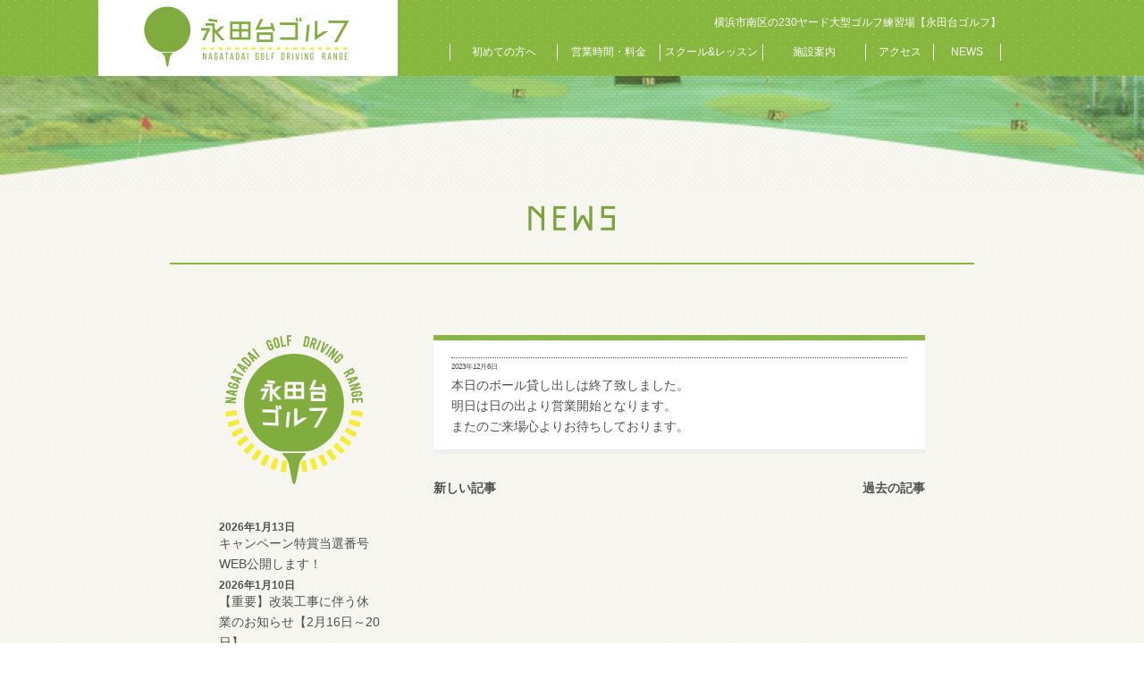

--- FILE ---
content_type: text/html; charset=UTF-8
request_url: https://nagatadai.jp/tweet/9191/
body_size: 5784
content:

<!DOCTYPE html>
<html lang="ja">
<head>
<meta charset="utf-8">
<title>｜横浜市南区の230ヤード大型ゴルフ練習場【永田台ゴルフ】</title>
<meta name="description" content="｜横浜市南区にあるゴルフ練習場、永田台ゴルフ!!　広くて打ちやすい、なのに安い。そんなゴルフ練習場をお探しなら迷わず永田台ゴルフへ!!　インストラクターによる横浜最安ゴルフスクール開講!!　 週250人が通う大人気プロのゴルフスクール・ゴルフレッスンもございます!!">
<meta name="keywords" content=",ゴルフ,ゴルフ練習場,打ちっぱなし,打ちっ放し,打放し,横浜,南区,保土ヶ谷区,中区,港南区,戸塚区,スクール,個人レッスン">
<meta name="viewport" content="width=device-width">
<link rel="icon" href="https://nagatadai.jp/wp-content/themes/nagatadaigolf/img/common/favicon.ico">
<link rel="apple-touch-icon" href="#">
<link rel="stylesheet" href="https://nagatadai.jp/wp-content/themes/nagatadaigolf/css/reset.css">
<link rel="stylesheet" href="https://maxcdn.bootstrapcdn.com/font-awesome/4.7.0/css/font-awesome.min.css">
<link rel="stylesheet" href="https://nagatadai.jp/wp-content/themes/nagatadaigolf/css/common.css">
<link rel="stylesheet" href="https://nagatadai.jp/wp-content/themes/nagatadaigolf/css/unique.css">
<link rel="stylesheet" href="https://nagatadai.jp/wp-content/themes/nagatadaigolf/css/lightbox.css">
<link rel="stylesheet" href="https://nagatadai.jp/wp-content/themes/nagatadaigolf/css/slick.css">
<script src="https://maps.googleapis.com/maps/api/js?v=3.exp&language=ja&key=AIzaSyA1VaJOcUwFtVXDpM7WcaAYK27Oj-uslfU "></script>
<meta name='robots' content='max-image-preview:large' />
<link rel='stylesheet' id='wp-block-library-css' href='https://nagatadai.jp/wp-includes/css/dist/block-library/style.min.css?ver=6.3.7' type='text/css' media='all' />
<style id='classic-theme-styles-inline-css' type='text/css'>
/*! This file is auto-generated */
.wp-block-button__link{color:#fff;background-color:#32373c;border-radius:9999px;box-shadow:none;text-decoration:none;padding:calc(.667em + 2px) calc(1.333em + 2px);font-size:1.125em}.wp-block-file__button{background:#32373c;color:#fff;text-decoration:none}
</style>
<style id='global-styles-inline-css' type='text/css'>
body{--wp--preset--color--black: #000000;--wp--preset--color--cyan-bluish-gray: #abb8c3;--wp--preset--color--white: #ffffff;--wp--preset--color--pale-pink: #f78da7;--wp--preset--color--vivid-red: #cf2e2e;--wp--preset--color--luminous-vivid-orange: #ff6900;--wp--preset--color--luminous-vivid-amber: #fcb900;--wp--preset--color--light-green-cyan: #7bdcb5;--wp--preset--color--vivid-green-cyan: #00d084;--wp--preset--color--pale-cyan-blue: #8ed1fc;--wp--preset--color--vivid-cyan-blue: #0693e3;--wp--preset--color--vivid-purple: #9b51e0;--wp--preset--gradient--vivid-cyan-blue-to-vivid-purple: linear-gradient(135deg,rgba(6,147,227,1) 0%,rgb(155,81,224) 100%);--wp--preset--gradient--light-green-cyan-to-vivid-green-cyan: linear-gradient(135deg,rgb(122,220,180) 0%,rgb(0,208,130) 100%);--wp--preset--gradient--luminous-vivid-amber-to-luminous-vivid-orange: linear-gradient(135deg,rgba(252,185,0,1) 0%,rgba(255,105,0,1) 100%);--wp--preset--gradient--luminous-vivid-orange-to-vivid-red: linear-gradient(135deg,rgba(255,105,0,1) 0%,rgb(207,46,46) 100%);--wp--preset--gradient--very-light-gray-to-cyan-bluish-gray: linear-gradient(135deg,rgb(238,238,238) 0%,rgb(169,184,195) 100%);--wp--preset--gradient--cool-to-warm-spectrum: linear-gradient(135deg,rgb(74,234,220) 0%,rgb(151,120,209) 20%,rgb(207,42,186) 40%,rgb(238,44,130) 60%,rgb(251,105,98) 80%,rgb(254,248,76) 100%);--wp--preset--gradient--blush-light-purple: linear-gradient(135deg,rgb(255,206,236) 0%,rgb(152,150,240) 100%);--wp--preset--gradient--blush-bordeaux: linear-gradient(135deg,rgb(254,205,165) 0%,rgb(254,45,45) 50%,rgb(107,0,62) 100%);--wp--preset--gradient--luminous-dusk: linear-gradient(135deg,rgb(255,203,112) 0%,rgb(199,81,192) 50%,rgb(65,88,208) 100%);--wp--preset--gradient--pale-ocean: linear-gradient(135deg,rgb(255,245,203) 0%,rgb(182,227,212) 50%,rgb(51,167,181) 100%);--wp--preset--gradient--electric-grass: linear-gradient(135deg,rgb(202,248,128) 0%,rgb(113,206,126) 100%);--wp--preset--gradient--midnight: linear-gradient(135deg,rgb(2,3,129) 0%,rgb(40,116,252) 100%);--wp--preset--font-size--small: 13px;--wp--preset--font-size--medium: 20px;--wp--preset--font-size--large: 36px;--wp--preset--font-size--x-large: 42px;--wp--preset--spacing--20: 0.44rem;--wp--preset--spacing--30: 0.67rem;--wp--preset--spacing--40: 1rem;--wp--preset--spacing--50: 1.5rem;--wp--preset--spacing--60: 2.25rem;--wp--preset--spacing--70: 3.38rem;--wp--preset--spacing--80: 5.06rem;--wp--preset--shadow--natural: 6px 6px 9px rgba(0, 0, 0, 0.2);--wp--preset--shadow--deep: 12px 12px 50px rgba(0, 0, 0, 0.4);--wp--preset--shadow--sharp: 6px 6px 0px rgba(0, 0, 0, 0.2);--wp--preset--shadow--outlined: 6px 6px 0px -3px rgba(255, 255, 255, 1), 6px 6px rgba(0, 0, 0, 1);--wp--preset--shadow--crisp: 6px 6px 0px rgba(0, 0, 0, 1);}:where(.is-layout-flex){gap: 0.5em;}:where(.is-layout-grid){gap: 0.5em;}body .is-layout-flow > .alignleft{float: left;margin-inline-start: 0;margin-inline-end: 2em;}body .is-layout-flow > .alignright{float: right;margin-inline-start: 2em;margin-inline-end: 0;}body .is-layout-flow > .aligncenter{margin-left: auto !important;margin-right: auto !important;}body .is-layout-constrained > .alignleft{float: left;margin-inline-start: 0;margin-inline-end: 2em;}body .is-layout-constrained > .alignright{float: right;margin-inline-start: 2em;margin-inline-end: 0;}body .is-layout-constrained > .aligncenter{margin-left: auto !important;margin-right: auto !important;}body .is-layout-constrained > :where(:not(.alignleft):not(.alignright):not(.alignfull)){max-width: var(--wp--style--global--content-size);margin-left: auto !important;margin-right: auto !important;}body .is-layout-constrained > .alignwide{max-width: var(--wp--style--global--wide-size);}body .is-layout-flex{display: flex;}body .is-layout-flex{flex-wrap: wrap;align-items: center;}body .is-layout-flex > *{margin: 0;}body .is-layout-grid{display: grid;}body .is-layout-grid > *{margin: 0;}:where(.wp-block-columns.is-layout-flex){gap: 2em;}:where(.wp-block-columns.is-layout-grid){gap: 2em;}:where(.wp-block-post-template.is-layout-flex){gap: 1.25em;}:where(.wp-block-post-template.is-layout-grid){gap: 1.25em;}.has-black-color{color: var(--wp--preset--color--black) !important;}.has-cyan-bluish-gray-color{color: var(--wp--preset--color--cyan-bluish-gray) !important;}.has-white-color{color: var(--wp--preset--color--white) !important;}.has-pale-pink-color{color: var(--wp--preset--color--pale-pink) !important;}.has-vivid-red-color{color: var(--wp--preset--color--vivid-red) !important;}.has-luminous-vivid-orange-color{color: var(--wp--preset--color--luminous-vivid-orange) !important;}.has-luminous-vivid-amber-color{color: var(--wp--preset--color--luminous-vivid-amber) !important;}.has-light-green-cyan-color{color: var(--wp--preset--color--light-green-cyan) !important;}.has-vivid-green-cyan-color{color: var(--wp--preset--color--vivid-green-cyan) !important;}.has-pale-cyan-blue-color{color: var(--wp--preset--color--pale-cyan-blue) !important;}.has-vivid-cyan-blue-color{color: var(--wp--preset--color--vivid-cyan-blue) !important;}.has-vivid-purple-color{color: var(--wp--preset--color--vivid-purple) !important;}.has-black-background-color{background-color: var(--wp--preset--color--black) !important;}.has-cyan-bluish-gray-background-color{background-color: var(--wp--preset--color--cyan-bluish-gray) !important;}.has-white-background-color{background-color: var(--wp--preset--color--white) !important;}.has-pale-pink-background-color{background-color: var(--wp--preset--color--pale-pink) !important;}.has-vivid-red-background-color{background-color: var(--wp--preset--color--vivid-red) !important;}.has-luminous-vivid-orange-background-color{background-color: var(--wp--preset--color--luminous-vivid-orange) !important;}.has-luminous-vivid-amber-background-color{background-color: var(--wp--preset--color--luminous-vivid-amber) !important;}.has-light-green-cyan-background-color{background-color: var(--wp--preset--color--light-green-cyan) !important;}.has-vivid-green-cyan-background-color{background-color: var(--wp--preset--color--vivid-green-cyan) !important;}.has-pale-cyan-blue-background-color{background-color: var(--wp--preset--color--pale-cyan-blue) !important;}.has-vivid-cyan-blue-background-color{background-color: var(--wp--preset--color--vivid-cyan-blue) !important;}.has-vivid-purple-background-color{background-color: var(--wp--preset--color--vivid-purple) !important;}.has-black-border-color{border-color: var(--wp--preset--color--black) !important;}.has-cyan-bluish-gray-border-color{border-color: var(--wp--preset--color--cyan-bluish-gray) !important;}.has-white-border-color{border-color: var(--wp--preset--color--white) !important;}.has-pale-pink-border-color{border-color: var(--wp--preset--color--pale-pink) !important;}.has-vivid-red-border-color{border-color: var(--wp--preset--color--vivid-red) !important;}.has-luminous-vivid-orange-border-color{border-color: var(--wp--preset--color--luminous-vivid-orange) !important;}.has-luminous-vivid-amber-border-color{border-color: var(--wp--preset--color--luminous-vivid-amber) !important;}.has-light-green-cyan-border-color{border-color: var(--wp--preset--color--light-green-cyan) !important;}.has-vivid-green-cyan-border-color{border-color: var(--wp--preset--color--vivid-green-cyan) !important;}.has-pale-cyan-blue-border-color{border-color: var(--wp--preset--color--pale-cyan-blue) !important;}.has-vivid-cyan-blue-border-color{border-color: var(--wp--preset--color--vivid-cyan-blue) !important;}.has-vivid-purple-border-color{border-color: var(--wp--preset--color--vivid-purple) !important;}.has-vivid-cyan-blue-to-vivid-purple-gradient-background{background: var(--wp--preset--gradient--vivid-cyan-blue-to-vivid-purple) !important;}.has-light-green-cyan-to-vivid-green-cyan-gradient-background{background: var(--wp--preset--gradient--light-green-cyan-to-vivid-green-cyan) !important;}.has-luminous-vivid-amber-to-luminous-vivid-orange-gradient-background{background: var(--wp--preset--gradient--luminous-vivid-amber-to-luminous-vivid-orange) !important;}.has-luminous-vivid-orange-to-vivid-red-gradient-background{background: var(--wp--preset--gradient--luminous-vivid-orange-to-vivid-red) !important;}.has-very-light-gray-to-cyan-bluish-gray-gradient-background{background: var(--wp--preset--gradient--very-light-gray-to-cyan-bluish-gray) !important;}.has-cool-to-warm-spectrum-gradient-background{background: var(--wp--preset--gradient--cool-to-warm-spectrum) !important;}.has-blush-light-purple-gradient-background{background: var(--wp--preset--gradient--blush-light-purple) !important;}.has-blush-bordeaux-gradient-background{background: var(--wp--preset--gradient--blush-bordeaux) !important;}.has-luminous-dusk-gradient-background{background: var(--wp--preset--gradient--luminous-dusk) !important;}.has-pale-ocean-gradient-background{background: var(--wp--preset--gradient--pale-ocean) !important;}.has-electric-grass-gradient-background{background: var(--wp--preset--gradient--electric-grass) !important;}.has-midnight-gradient-background{background: var(--wp--preset--gradient--midnight) !important;}.has-small-font-size{font-size: var(--wp--preset--font-size--small) !important;}.has-medium-font-size{font-size: var(--wp--preset--font-size--medium) !important;}.has-large-font-size{font-size: var(--wp--preset--font-size--large) !important;}.has-x-large-font-size{font-size: var(--wp--preset--font-size--x-large) !important;}
.wp-block-navigation a:where(:not(.wp-element-button)){color: inherit;}
:where(.wp-block-post-template.is-layout-flex){gap: 1.25em;}:where(.wp-block-post-template.is-layout-grid){gap: 1.25em;}
:where(.wp-block-columns.is-layout-flex){gap: 2em;}:where(.wp-block-columns.is-layout-grid){gap: 2em;}
.wp-block-pullquote{font-size: 1.5em;line-height: 1.6;}
</style>
<link rel="icon" href="https://nagatadai.jp/wp-content/uploads/2019/12/cropped-1-1-32x32.jpg" sizes="32x32" />
<link rel="icon" href="https://nagatadai.jp/wp-content/uploads/2019/12/cropped-1-1-192x192.jpg" sizes="192x192" />
<link rel="apple-touch-icon" href="https://nagatadai.jp/wp-content/uploads/2019/12/cropped-1-1-180x180.jpg" />
<meta name="msapplication-TileImage" content="https://nagatadai.jp/wp-content/uploads/2019/12/cropped-1-1-270x270.jpg" />
<link rel="canonical" href="#">

<!-- Global site tag (gtag.js) - Google Analytics -->
<script async src="https://www.googletagmanager.com/gtag/js?id=UA-81012703-1"></script>
<script>
  window.dataLayer = window.dataLayer || [];
  function gtag(){dataLayer.push(arguments);}
  gtag('js', new Date());

  gtag('config', 'UA-81012703-1');
</script>

</head>
<body id="tweet">
<div id="wrapper">
	<header id="gHeader" itemscope="itemscope" itemtype="http://schema.org/WPHeader" role="banner">
		<div class="titWrap cf">
			<div class="cf">
			<p class="logo"><a href="https://nagatadai.jp"><img class="sp" src="https://nagatadai.jp/wp-content/themes/nagatadaigolf/sp/img/common/header/logo_header01.png" alt="永田台ゴルフ"><img class="pc" src="https://nagatadai.jp/wp-content/themes/nagatadaigolf/img/common/header/logo_header01.png" alt="永田台ゴルフ"></a></p>
			<div id="navWrapSp" class="nav sp">
				<nav role="navigation" itemscope="itemscope" itemtype="http://www.schema.org/SiteNavigationElement">
					<ul class="cf sp">
						<li class="gNav01" itemprop="name"><a href="https://nagatadai.jp/first/" itemprop="url">初めての方へ</a></li>
						<li class="gNav02" itemprop="name"><a href="https://nagatadai.jp/price/" itemprop="url">営業時間・料金</a></li>
						<li class="gNav03" itemprop="name"><a href="https://nagatadai.jp/lesson/" itemprop="url">スクール&レッスン</a></li>
						<li class="gNav04" itemprop="name"><a href="https://nagatadai.jp/facility/" itemprop="url">施設案内</a></li>
						<li class="gNav05" itemprop="name"><a href="https://nagatadai.jp/access/" itemprop="url">アクセス</a></li>
						<li class="gNav06" itemprop="name"><a href="https://nagatadai.jp/news/" itemprop="url">NEWS</a></li>
					</ul>
					<p id="btn-gnav-close" class="btn sp"><i class="fa fa-times" aria-hidden="true"></i> 閉じる</p>
				</nav>
			</div>
			<div id="btn-gnav" class="btnGnav sp">
				<span></span>
				<span></span>
				<span></span>
			</div>
			<div id="navWrap" class="pc">
				<h1 class="pc">横浜市南区の230ヤード大型ゴルフ練習場【永田台ゴルフ】</h1>
				<nav id="gNav" role="navigation" itemscope="itemscope" itemtype="http://www.schema.org/SiteNavigationElement">
					<ul class="cf navigations">
						<li class="gNav01" itemprop="name"><a href="https://nagatadai.jp/first/" itemprop="url">初めての方へ</a>
							<ul>
								<li><a href="/first/?no=0">ご利用方法</a></li>
								<li><a href="/first/?no=1">早朝ゴルフ</a></li>
								<li><a href="/first/?no=2">Q&A</a></li>
							</ul>
						</li>
						<li class="gNav02" itemprop="name"><a href="https://nagatadai.jp/price/" itemprop="url">営業時間・料金</a>
							<ul>
								<li><a href="/price/?no=0">営業時間</a></li>
								<li><a href="/price/?no=1">営業料金</a></li>
							</ul>
						</li>
						<li class="gNav03" itemprop="name"><a href="https://nagatadai.jp/lesson/" itemprop="url">スクール&レッスン</a>
							<ul>
								<li><a href="/lesson/?no=0">講師紹介</a></li>
								<li><a href="/lesson/?no=1">レッスン</a></li>
								<li><a href="/lesson/?no=2">スクール</a></li>
							</ul>
						</li>
						<li class="gNav04" itemprop="name"><a href="https://nagatadai.jp/facility/" itemprop="url">施設案内</a>
							<ul>
								<li><a href="/facility/?no=0">練習場</a></li>
								<li><a href="https://www.horigolf.co.jp/">HORI GOLF CRAFT</a></li>
								<li style="display: none;"><a href="/facility/?no=2">レストラン永田台</a></li>
							</ul>
						</li>
						<li class="gNav05" itemprop="name"><a href="https://nagatadai.jp/access/" itemprop="url">アクセス</a></li>
						<li class="gNav06" itemprop="name"><a href="https://nagatadai.jp/news/" itemprop="url">NEWS</a></li>
					</ul>
				</nav>
			</div>
			</div>
		</div>
	</header>
	<!-- / Header -->
		
	<!-- / navWrap -->
		
	<div id="mainImgUnder"><img class="sp" src="https://nagatadai.jp/wp-content/themes/nagatadaigolf/sp/img/common/header/bg_header02.png" alt="永田台ゴルフ"></div>

		

	<div id="contents" class="cf">

			<article>
				<section id="newsIntro">
				<h2 class="cmnTopTit"><img src="https://nagatadai.jp/wp-content/themes/nagatadaigolf/img/news/tit_news01.png" alt="news"></h2>
				<div class="cf">
					<div class="pc side">
						<div class="logo"><img src="https://nagatadai.jp/wp-content/themes/nagatadaigolf/img/news/logo_news01.png" alt="news"></div>
						
												
						<ul>
						
																		
							<li><a href="https://nagatadai.jp/2026/01/13/%e3%82%ad%e3%83%a3%e3%83%b3%e3%83%9a%e3%83%bc%e3%83%b3%e7%89%b9%e8%b3%9e%e5%bd%93%e9%81%b8%e7%95%aa%e5%8f%b7web%e5%85%ac%e9%96%8b%e3%81%97%e3%81%be%e3%81%99%ef%bc%81/">
								<div class="time">2026年1月13日</div>
								<div class="tit">キャンペーン特賞当選番号WEB公開します！</div>
							</a></li>
												
							<li><a href="https://nagatadai.jp/2026/01/10/%e3%80%90%e9%87%8d%e8%a6%81%e3%80%91%e6%94%b9%e8%a3%85%e5%b7%a5%e4%ba%8b%e3%81%ab%e4%bc%b4%e3%81%86%e4%bc%91%e6%a5%ad%e3%81%ae%e3%81%8a%e7%9f%a5%e3%82%89%e3%81%9b-3/">
								<div class="time">2026年1月10日</div>
								<div class="tit">【重要】改装工事に伴う休業のお知らせ【2月16日～20日】</div>
							</a></li>
												
							<li><a href="https://nagatadai.jp/2025/12/14/%e3%83%ac%e3%83%b3%e3%82%b8%e3%83%9c%e3%83%bc%e3%83%ab%e7%b7%8f%e5%85%a5%e3%82%8c%e6%9b%bf%e3%81%88%e3%81%ae%e3%81%8a%e7%9f%a5%e3%82%89%e3%81%9b/">
								<div class="time">2025年12月14日</div>
								<div class="tit">レンジボール総入れ替えのお知らせ</div>
							</a></li>
												
							<li><a href="https://nagatadai.jp/2024/10/28/%e3%80%90%e9%87%8d%e8%a6%81%e3%80%91%e3%83%ac%e3%83%83%e3%82%b9%e3%83%b3%e4%ba%88%e7%b4%84%e7%8a%b6%e6%b3%81%e6%ac%84%e3%81%ae%e4%b8%8d%e5%85%b7%e5%90%88%e3%81%ab%e3%81%a4%e3%81%84%e3%81%a6/">
								<div class="time">2024年10月28日</div>
								<div class="tit">【重要】レッスン予約状況欄のリニューアルについて</div>
							</a></li>
												
							<li><a href="https://nagatadai.jp/2024/09/08/%e6%96%b0%e7%b4%99%e5%b9%a3%e3%81%94%e5%88%a9%e7%94%a8%e5%8f%af%e8%83%bd%e3%81%a7%e3%81%99%e3%80%82/">
								<div class="time">2024年9月8日</div>
								<div class="tit">新紙幣ご利用可能です。</div>
							</a></li>
												
							<li><a href="https://nagatadai.jp/2023/10/12/%e3%80%90%e6%96%b0%e3%83%ac%e3%83%83%e3%82%b9%e3%83%b3%e3%80%91%e6%b0%b8%e7%94%b0%e5%8f%b0%e3%82%b9%e3%83%9e%e3%82%b4%e3%83%ab%e5%a7%8b%e3%81%be%e3%82%8a%e3%81%be%e3%81%99%ef%bc%81%e3%80%90%e5%88%9d/">
								<div class="time">2023年10月12日</div>
								<div class="tit">永田台スマゴル開催中</div>
							</a></li>
												
							<li><a href="https://nagatadai.jp/2023/03/18/%e3%80%90%e9%87%8d%e8%a6%81%e3%80%91%e5%bc%8a%e7%a4%be%e9%9b%bb%e5%ad%90%e3%83%9e%e3%83%8d%e3%83%bc%e6%b1%ba%e6%b8%88%e3%81%ae%e9%9a%9c%e5%ae%b3%e3%81%ab%e9%96%a2%e3%81%97%e3%81%a6/">
								<div class="time">2023年3月18日</div>
								<div class="tit">【ボール料金】各種電子マネー決済がご利用頂けます。【打席料】</div>
							</a></li>
										
						</ul>
						
					</div>
					
					<ul class="cnts sp">
					
											
						<li>
							<div class="img"></div>
							<h3 class="tit"></h3>
							<div class="time">2023年12月6日</div>
							<div class="txt"><p>本日のボール貸し出しは終了致しました。</p>
<p>明日は日の出より営業開始となります。</p>
<p>またのご来場心よりお待ちしております。</p>
</div>
						</li>
															
					</ul>
					
					<ul class="cnts pc">
					
											
						<li>
							<h3 class="tit"></h3>
							<div class="time">2023年12月6日</div>
														
							<div class="cf cntsWrap">
								<div class="txtRight"><p>本日のボール貸し出しは終了致しました。</p>
<p>明日は日の出より営業開始となります。</p>
<p>またのご来場心よりお待ちしております。</p>
</div>
							</div>
							
														
						</li>
															
					</ul>
					
				    

				    <ul class="arr cf">
				    	<li><a href="https://nagatadai.jp/tweet/9193/" rel="next">新しい記事</a></li>
				    	<li><a href="https://nagatadai.jp/tweet/9189/" rel="prev">過去の記事</a></li>
				    </ul>
				    
				</div>
			</section>
			</article>
			<!-- / #single -->

	</div>
	<!-- / #contents -->
	<footer id="gFooter" role="contentinfo" itemscope="itemscope" itemtype="http://schema.org/WPFooter">
		<div class="btm cf">
			<ul class="cf">
				<li class="gNav01" itemprop="name"><a href="https://nagatadai.jp/first/" itemprop="url">初めての方へ</a></li>
				<li class="gNav02" itemprop="name"><a href="https://nagatadai.jp/price/" itemprop="url">営業時間・料金</a></li>
				<li class="gNav03" itemprop="name"><a href="https://nagatadai.jp/lesson/" itemprop="url">スクール&レッスン</a></li>
				<li class="gNav04" itemprop="name"><a href="https://nagatadai.jp/facility/" itemprop="url">施設案内</a></li>
				<li class="gNav05" itemprop="name"><a href="https://nagatadai.jp/access/" itemprop="url">アクセス</a></li>
				<li class="gNav06" itemprop="name"><a href="https://nagatadai.jp/news/" itemprop="url">NEWS</a></li>
			</ul>
		</div>
		<h2><a href="https://nagatadai.jp"><img src="https://nagatadai.jp/wp-content/themes/nagatadaigolf/sp/img/common/footer/logo_footer01.png" alt="永田台ゴルフ"></a></h2>
		<address>永田台ゴルフ練習場<br>
		神奈川県横浜市南区永田台３−１２<br>
		TEL.045-741-5621</address>
		<p class="ico"><script type="text/javascript" src="//seal.securecore.co.jp/js/coressl_130-50.js"></script><noscript><img src="//seal.securecore.co.jp/image/noscript_130x50.png"></noscript></p>
	</footer>
	<!-- / #gFooter -->
</div>
<!-- / #wrapper -->
<script src="https://nagatadai.jp/wp-content/themes/nagatadaigolf/js/jquery-1.8.1.min.js"></script>
<script src="https://nagatadai.jp/wp-content/themes/nagatadaigolf/js/common.js"></script>
<script src="https://nagatadai.jp/wp-content/themes/nagatadaigolf/js/jquery.matchHeight-min.js"></script>
<script src="https://nagatadai.jp/wp-content/themes/nagatadaigolf/js/lightbox.js"></script>
<script src="https://nagatadai.jp/wp-content/themes/nagatadaigolf/js/slick.min.js"></script>

<!--[if lt IE 9]>
<script src="/js/html5shiv.js"></script>
<![endif]-->

</body>
</html>